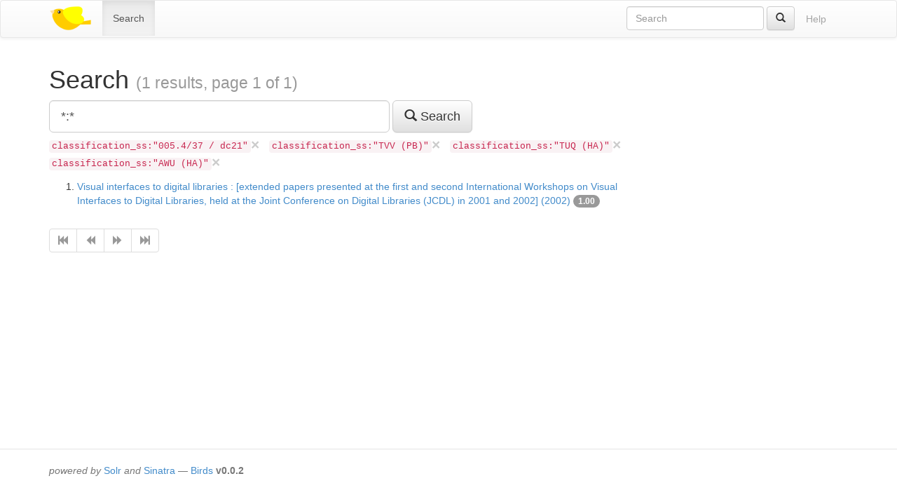

--- FILE ---
content_type: text/html;charset=utf-8
request_url: https://ixtrieve.fh-koeln.de/birds/litie/search?q=%2A%3A%2A&fq%5B%5D=classification_ss%3A%22005.4%2F37+%2F+dc21%22&fq%5B%5D=classification_ss%3A%22TVV+%28PB%29%22&fq%5B%5D=classification_ss%3A%22TUQ+%28HA%29%22&fq%5B%5D=classification_ss%3A%22AWU+%28HA%29%22
body_size: 1970
content:
<!DOCTYPE html>
<html xmlns="http://www.w3.org/1999/xhtml" lang="en">
<head>
  <meta charset="utf-8" />
  <meta http-equiv="X-UA-Compatible" content="IE=edge" />
  <meta name="viewport" content="width=device-width, initial-scale=1" />

  <title>Search (1 results, page 1 of 1) · Birds – Bibliographic information retrieval &amp; document search</title>

  <link rel="shortcut icon" href="https://ixtrieve.fh-koeln.de/birds/litie/favicon.ico" />

  <link rel="stylesheet" href="//netdna.bootstrapcdn.com/bootstrap/3.1.1/css/bootstrap.min.css" />
  <link rel="stylesheet" href="//netdna.bootstrapcdn.com/bootstrap/3.1.1/css/bootstrap-theme.min.css" />
  <link rel="stylesheet" href="https://ixtrieve.fh-koeln.de/birds/litie/css/birds.css" />
</head>
<body>
  <a class="sr-only" href="#content">Skip to main content</a>

  <div id="wrap">
    <header class="navbar navbar-default" id="top" role="banner">
      <div class="container">
        <div class="navbar-header">
          <button type="button" class="navbar-toggle" data-toggle="collapse" data-target=".navbar-collapse">
            <span class="sr-only">Toggle navigation</span>
            <span class="icon-bar"></span>
            <span class="icon-bar"></span>
            <span class="icon-bar"></span>
          </button>
          <a class="navbar-brand" href="https://ixtrieve.fh-koeln.de/birds/litie/" title="Birds – Bibliographic information retrieval &amp; document search">
            
            <img src="https://ixtrieve.fh-koeln.de/birds/litie/images/bird2.png" alt="Bird2" />
          </a>
        </div>

        <nav class="collapse navbar-collapse" role="navigation">
          <ul class="nav navbar-nav">
            <li class="active"><a title="Search for documents" href="https://ixtrieve.fh-koeln.de/birds/litie/search">Search</a></li>
            
            
          </ul>
          <ul class="nav navbar-nav navbar-right">
            <li><a class="btn disabled" href="https://ixtrieve.fh-koeln.de/birds/litie/help" title="View help pages">Help</a></li>
          </ul>
          <form action="https://ixtrieve.fh-koeln.de/birds/litie/search" method="GET" class="navbar-form navbar-right" role="search">
            <div class="form-group">
              <input type="search" class="form-control" title="Quick search" name="qq" id="qq" required="required" placeholder="Search" />
            </div>
            <button type="submit" class="btn btn-default" title="Search"><span class="glyphicon glyphicon-search"></span></button>
          </form>
        </nav>
      </div>
    </header>

    <main id="content" role="main">
      <div class="container">
      
        <h1>
          Search
        
          <small>(1 results, page 1 of 1)</small>
        
        </h1>
        <div class="row">
  <div class="col-md-9">
    <form action="https://ixtrieve.fh-koeln.de/birds/litie/search" method="GET" class="form-inline" role="form">
      <div class="form-group">
        <label class="control-label sr-only" for="q">Query</label>
        <input type="search" class="form-control input-lg" name="q" id="q" size="40" value="*:*" required="required" placeholder="Enter Query…" list="sample_queries" />
        <datalist id="sample_queries">
        
          <option label="Sample query 1" value="author_txt:fugmann" />
        
          <option label="Sample query 2" value="fugmann -author_txt:fugmann" />
        
        </datalist>
      </div>
      <button type="submit" class="btn btn-default btn-lg" title="Search">
        <span class="glyphicon glyphicon-search"></span> Search
      </button>
    </form>

  
    <ul class="filter-list list-inline">
    
      <li>
        <a class="close" title="Remove filter" href="https://ixtrieve.fh-koeln.de/birds/litie/search?q=%2A%3A%2A&amp;fq%5B%5D=classification_ss%3A%22TVV+%28PB%29%22&amp;fq%5B%5D=classification_ss%3A%22TUQ+%28HA%29%22&amp;fq%5B%5D=classification_ss%3A%22AWU+%28HA%29%22">&times;</a>
        <code>classification_ss:&quot;005.4/37 / dc21&quot;</code>
      </li>
    
      <li>
        <a class="close" title="Remove filter" href="https://ixtrieve.fh-koeln.de/birds/litie/search?q=%2A%3A%2A&amp;fq%5B%5D=classification_ss%3A%22005.4%2F37+%2F+dc21%22&amp;fq%5B%5D=classification_ss%3A%22TUQ+%28HA%29%22&amp;fq%5B%5D=classification_ss%3A%22AWU+%28HA%29%22">&times;</a>
        <code>classification_ss:&quot;TVV (PB)&quot;</code>
      </li>
    
      <li>
        <a class="close" title="Remove filter" href="https://ixtrieve.fh-koeln.de/birds/litie/search?q=%2A%3A%2A&amp;fq%5B%5D=classification_ss%3A%22005.4%2F37+%2F+dc21%22&amp;fq%5B%5D=classification_ss%3A%22TVV+%28PB%29%22&amp;fq%5B%5D=classification_ss%3A%22AWU+%28HA%29%22">&times;</a>
        <code>classification_ss:&quot;TUQ (HA)&quot;</code>
      </li>
    
      <li>
        <a class="close" title="Remove filter" href="https://ixtrieve.fh-koeln.de/birds/litie/search?q=%2A%3A%2A&amp;fq%5B%5D=classification_ss%3A%22005.4%2F37+%2F+dc21%22&amp;fq%5B%5D=classification_ss%3A%22TVV+%28PB%29%22&amp;fq%5B%5D=classification_ss%3A%22TUQ+%28HA%29%22">&times;</a>
        <code>classification_ss:&quot;AWU (HA)&quot;</code>
      </li>
    
    </ul>
  

  
    
    <ol start="1">
  <li>
    <a href="https://ixtrieve.fh-koeln.de/birds/litie/document/33785">Visual interfaces to digital libraries : [extended papers presented at the first and second International Workshops on Visual Interfaces to Digital Libraries, held at the Joint Conference on Digital Libraries (JCDL) in 2001 and 2002] (2002)</a>
  
    <span class="badge toggle-explain" data-toggle="collapse" data-target="#explain-33785" title="Toggle score explanation">1.00</span>
    <pre id="explain-33785" class="collapse small">
1.0 = *:*, product of:
  1.0 = boost
  1.0 = queryNorm
</pre>
  
  
  </li>
</ol>

    <ul class="pagination"><li class="disabled"><span><span title="First page" class="glyphicon glyphicon-fast-backward"></span></span></li><li class="disabled"><span><span title="Previous page" class="glyphicon glyphicon-backward"></span></span></li><li class="disabled"><span><span title="Next page" class="glyphicon glyphicon-forward"></span></span></li><li class="disabled"><span><span title="Last page" class="glyphicon glyphicon-fast-forward"></span></span></li></ul>
  </div>
  <div class="col-md-3">
    
  
  </div>
</div>

      
      </div>
    </main>

    <div id="push"></div>
  </div>

  <footer role="contentinfo">
    <div class="container">
      <p>
        <em>powered by</em> <a href="//lucene.apache.org/solr/">Solr</a>
        <em>and</em> <a href="http://sinatrarb.com">Sinatra</a>
        — <a href="//blackwinter.github.com/birds">Birds</a>
        <strong>v0.0.2</strong>
      </p>
    </div>
  </footer>

  <script src="//code.jquery.com/jquery-2.1.0.min.js"></script>
  <script src="//netdna.bootstrapcdn.com/bootstrap/3.1.1/js/bootstrap.min.js"></script>
  <script src="https://ixtrieve.fh-koeln.de/birds/litie/js/birds.js"></script>
</body>
</html>
